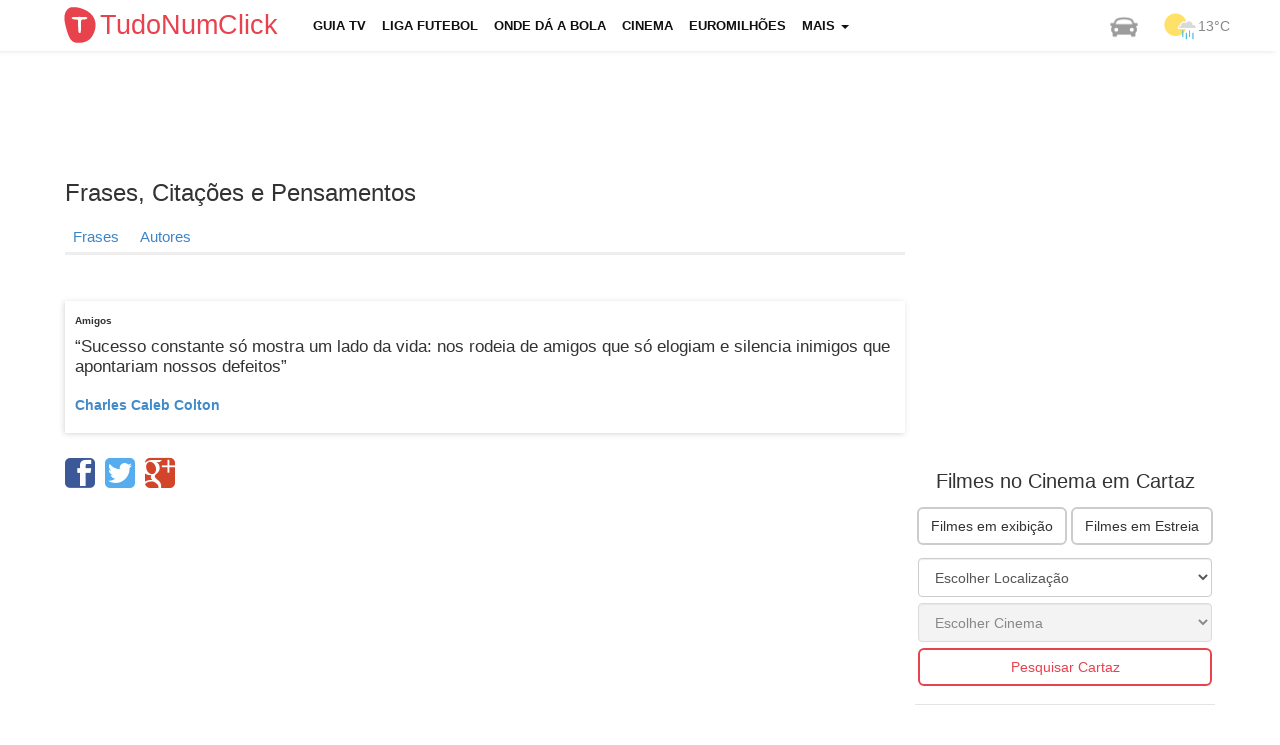

--- FILE ---
content_type: text/html; charset=UTF-8
request_url: https://tudonumclick.com/frases/3940/
body_size: 6533
content:
<!DOCTYPE html>
<!--[if IE 8]><html class="no-js lt-ie9" lang="pt-PT"><![endif]-->
<!--[if gt IE 8]><!--><html class="no-js" lang="pt-PT"><!--<![endif]-->
<head>
<meta charset="utf-8" />
<title>Charles Caleb Colton: Sucesso constante só mostra um lado da vida:...</title>
<meta name="description" content="Sucesso constante só mostra um lado da vida: nos rodeia de amigos que só elogiam e silencia inimigos que apontariam nossos defeitos" />
<meta name="keywords" content="Cinemas, Tempo, Chat, Desporto, Euromilhões, Milhão, Totoloto, Farmácias, Trânsito, Greves" />
<meta name="apple-touch-fullscreen" content="YES" />
<meta name="viewport" content="width=device-width, initial-scale=1">
<meta http-equiv="X-UA-Compatible" content="IE=edge">   

<meta name="robots" content="index,follow" />
<meta name="googlebot" content="index,follow" />

<!-- STYLES + SCRIPTS -->
<link href="https://tudonumclick.com/css/bts_c1.css" rel="stylesheet" />
<style>/*73% if browser not support calc*/ .with-col-fixed {float:left;width:73%;width: -webkit-calc(100% - (340px) + (15px) * 2);width: -moz-calc(100% - (340px) + (15px) * 2);width: calc(100% - (340px) + (15px) * 2);}#qc-cmp2-persistent-link {display: none;}</style>
<link href="https://tudonumclick.com/css/styles.min.css?v=47" rel="stylesheet" />
<script src="https://tudonumclick.com/js/scripts.js?v=11"></script>
<!-- OPEN GRAPH -->
<meta property="og:title" content="Charles Caleb Colton"/>
<meta property="og:type" content="article"/>
<meta property="og:url" content="https://tudonumclick.com/frases/3940/"/>
<meta property="og:image" content="https://tudonumclick.com/css/i/og/frase.jpg"/>
<meta property="og:site_name" content="TudoNumClick"/>
<meta property="og:description" content="Sucesso constante só mostra um lado da vida: nos rodeia de amigos que só elogiam e silencia inimigos que apontariam nossos defeitos"/>
<meta property="fb:app_id" content="374551296039133" /><!-- facebook -->

<meta property="twitter:card" content="summary_large_image"/>
<meta property="twitter:image:src" content="https://tudonumclick.com/css/i/og/frase.jpg"/>
<meta property="twitter:url" content="https://tudonumclick.com/frases/3940/"/>
<meta property="twitter:site" content="@tudonumclick"/>
<meta property="twitter:title" content="Charles Caleb Colton"/>
<meta property="twitter:description" content="Sucesso constante só mostra um lado da vida: nos rodeia de amigos que só elogiam e silencia inimigos que apontariam nossos defeitos"/>

<!-- SHIVS FOR IE8 -->
<!--[if lt IE 9]>
<script src="https://tudonumclick.com/js/html5shiv.js"></script>
<![endif]-->    
<!-- FAVICONS -->
<link rel="shortcut icon" href="https://tudonumclick.com/css/i/ico/favicon.ico?v=2" />
<link rel="icon" href="https://tudonumclick.com/css/i/ico/favicon.ico?v=2" type="image/x-icon" />
<!--[if IE]><link rel="shortcut icon" href="https://tudonumclick.com/css/i/ico/favicon.png?v=223"><![endif]-->
<link rel="apple-touch-icon-precomposed" sizes="144x144" href="https://tudonumclick.com/css/i/ico/apple144.png" />
<link rel="apple-touch-icon-precomposed" sizes="114x114" href="https://tudonumclick.com/css/i/ico/apple114.png" />
<link rel="apple-touch-icon-precomposed" sizes="72x72"   href="https://tudonumclick.com/css/i/ico/apple72.png" />
<link rel="apple-touch-icon-precomposed" sizes="57x57"   href="https://tudonumclick.com/css/i/ico/apple57.png" />
<meta name="theme-color" content="#f4f3f3">
<link rel="icon" sizes="192x192" href="https://tudonumclick.com/css/i/logo_192.png">
<meta name="google-site-verification" content="wSf9J2OcRdOb6FRaq95Jp1ZL-tK9ceG-9X_4pY5lLKY" />

<script async src="https://pagead2.googlesyndication.com/pagead/js/adsbygoogle.js"></script>
<script>
    /*(adsbygoogle=window.adsbygoogle||[]).requestNonPersonalizedAds=1;
    (adsbygoogle=window.adsbygoogle||[]).pauseAdRequests=1;*/
    (adsbygoogle = window.adsbygoogle || []).push({
        google_ad_client: "ca-pub-9757282942634037",
        enable_page_level_ads: true,
        overlays: {bottom: true}
  });
</script>
</head><body>
<style>
</style>
<div class="nav navbar navbar-static-top navbar-inverse navbar-fixed-top">
	<div class="navbar-inner">
		<div class="container">
            <header><!-- NAVBAR -->
<div class="row">   
    <div class="col-xs-12 header-col menu-col logo-col pad_i tnc_font"><!-- MENU COLUMN -->
        <div class="navbar navbar-default"> 
            <div class="col-xs-3 header-col brand-col">
                <a class="navbar-brand logo_custom" href="https://tudonumclick.com/" title="Portal Tudonumclick">
                    <img class="left mt5" width="40px" src="https://tudonumclick.com/css/i/logo_200.svg" alt="TudoNumClick">
                    <strong>TudoNumClick</strong>
                </a>
            </div>
            <div class="col-xs-9 navbar-header">
                <button type="button" class="navbar-toggle mt5" data-toggle="collapse" data-target=".navbar-collapse"  onclick="trackClickEvent('mobile_menu','click_menu')">
                    <span class="sr-only">Menu</span><span class="icon-bar"></span><span class="icon-bar"></span><span class="icon-bar"></span>
                    <span class="icon-bar-text tnc_font">MENU</span>
                </button>
            </div>
            <div class="col-xs-12 collapse navbar-collapse">
                <ul id="navigation" class="nav navbar-nav upper fs13 bold black_gray">
                                                            <li ><a href="https://tudonumclick.com/programacao-tv/" title="Programação Televisão">Guia TV</a></li>
                    <li ><a href="https://tudonumclick.com/futebol/" title="Liga Portuguesa, Inglesa, Espanhola, Italiana, UEFA">Liga Futebol</a></li>
                    <li ><a href="https://tudonumclick.com/futebol/jogos-na-tv/" title="Onde dá a Bola">Onde dá a Bola</a></li>
                    <li ><a href="https://tudonumclick.com/cinema/" title="Cinema, Horários e Filmes">Cinema</a></li>
                    <li ><a href="https://tudonumclick.com/jogos-santa-casa/" title="Jogos Santa Casa">Euromilhões</a></li>
                    <li class="dropdown  xvisible-md xvisible-sm xvisible-xs" onclick="trackClickEvent('button_menu_see_more','click_see_more')">
                        <a href="#" class="dropdown-toggle" data-toggle="dropdown">Mais <b class="caret"></b></a>
                        <ul class="dropdown-menu"><li><a href="https://tudonumclick.com/capas-dos-jornais/" title="Capas dos Jornais e Revistas">Capas dos Jornais</a></li>
                                        <li><a href="https://tudonumclick.com/tempo/" title="Previsão do Tempo">Previsão do Tempo</a></li>
                                        
                                        <li><a href="https://tudonumclick.com/horoscopo/" title="Signos e Horóscopo">Horóscopo</a></li>
                                        <li><a href="https://tudonumclick.com/farmacias-de-servico/" title="Farmácias de Serviço">Farmácias</a></li>
                                        <li><a href="https://tudonumclick.com/feriados/" title="Feriados em Portugal">Feriados</a></li>
                                        <li><a href="https://tudonumclick.com/cambios/" title="Câmbios">Câmbios</a></li>
                                      </ul>
                        </li>                </ul>
            </div>
            <ul class="nav navbar-nav navbar-right hidden-991">
                <li><a href="https://tudonumclick.com/transito/" class="top_nav_weather" title="Informações de Trânsito"><img src="https://tudonumclick.com/css/i/car.png" alt="Trânsito" /></a></li>
                <li><a href="https://tudonumclick.com/tempo/" class="top_nav_weather" title="Previsão do Tempo"><img src="https://tudonumclick.com/css/i/meteo/v2/10.png?v=2" alt="Tempo em portugal"/><span>13&deg;C</span></a></li>
            </ul>
        </div>
    </div><!-- END MENU COLUMN -->
</div>
           </header><!-- END NAVBAR -->
		</div> 
	</div> 
</div>
  
<div id="page" class="container"><!-- START PAGE -->
<div class="row mt10 mb10 cb ml15">
                            <!-- TNC_banner_top_desktop -->
                            <ins class="adsbygoogle"
                                 style="display:block;height:90px"
                                 data-ad-client="ca-pub-9757282942634037"
                                 data-ad-slot="7320047905"
                                 data-ad-format="horizontal"></ins>
                            <script>
                            (adsbygoogle = window.adsbygoogle || []).push({});
                            </script></div><section id="page-content">

<div class="row"><div class="col-md-9 with-col-fixed"><h1>Frases, Citações e Pensamentos</h1><div class="sub_menu_div"><ul class="sub_menu"><li class="sub_menus"><a href="https://tudonumclick.com/frases/">Frases</a></li><li class="sub_menus"><a href="https://tudonumclick.com/frases/autor/">Autores</a></li></ul></div><div class="fb-like right hidden-xs mb0" style="height:20px;" data-href="https://tudonumclick.com/frases/3940/" data-layout="button_count" data-action="like" data-show-faces="false" data-share="true"></div><br><div class="row"><div class="col-md-12 col-sm-12 col-xs-12 content-col shadow p10 mb10" style="min-height:80px"><b class="fs10">Amigos</b><p class="article-content-description">“Sucesso constante só mostra um lado da vida: nos rodeia de amigos que só elogiam e silencia inimigos que apontariam nossos defeitos”</p><p><a href="https://tudonumclick.com/frases/autor/charles-caleb-colton/" title="Frases de Charles Caleb Colton"><b>Charles Caleb Colton</b></a></p></div></div>
            <div class="div_icon_share_facebook mt5"><span class="icon-facebook icon_share icon_share_facebook" onclick="share_facebook();"></span></div>
            <div class="div_icon_share_twitter mt5"><span class="icon-twitter icon_share icon_share_twitter" onclick="share_twitter();"></span></div>
            <div class="div_icon_share_google mt5"><span class="icon-googleplus icon_share icon_share_google" onclick="share_google();"></span></div>         
        <br><br><br class="cb"><div class="banner_responsive">
                        <!-- TNC_responsive_bottom -->
                        <ins class="adsbygoogle"
                             style="display:block"
                             data-ad-client="ca-pub-9757282942634037"
                             data-ad-slot="5093957909"
                             data-ad-format="auto"></ins>
                        <script>
                        (adsbygoogle = window.adsbygoogle || []).push({});
                        </script></div><br class="cb"></div><div class="col-md-3 content-col col-fixed hidden-sm hidden-xs"><div class="pub336280">
                    <!-- TNC_336_280 -->
                    <ins class="adsbygoogle"
                         style="display:inline-block;width:336px;height:280px"
                         data-ad-client="ca-pub-9757282942634037"
                         data-ad-slot="8774709509"></ins>
                    <script>
                    (adsbygoogle = window.adsbygoogle || []).push({});
                    </script></div><div class="mb10"></div><div class="right-widget-block"><h2 class="fs20 tac">Filmes no Cinema em Cartaz</h2><div class="col-xs-12 content-col mt5"><p><a class="btn btn-default left ml2" href="https://tudonumclick.com/cinema/filmes/" title="Os Filmes no Cinema">Filmes em exibição</a>  <a class="btn btn-default right mr2" href="https://tudonumclick.com/cinema/estreias/" title="Próximas Estreias dos Filmes no Cinema">Filmes em Estreia</a></p><br class="cb"><div class="row"><div class="col-md-12 mb10_767 p3"><select id="cinema_district" class="form-control w100p"><option value="">Escolher Localização</option><option value="aveiro" >Aveiro</option><option value="braga" >Braga</option><option value="castelo-branco" >Castelo Branco</option><option value="coimbra" >Coimbra</option><option value="evora" >Évora</option><option value="faro" >Faro</option><option value="guarda" >Guarda</option><option value="ilha-da-madeira" >Ilha da Madeira</option><option value="ilha-de-sao-miguel" >Ilha de São Miguel</option><option value="leiria" >Leiria</option><option value="lisboa" >Lisboa</option><option value="porto" >Porto</option><option value="santarem" >Santarém</option><option value="setubal" >Setúbal</option><option value="viana-do-castelo" >Viana do Castelo</option><option value="vila-real" >Vila Real</option><option value="viseu" >Viseu</option></select></div><div class="col-md-12 mb10_767 p3"><div id="select_rooms"><select id="cinema_room" class="form-control w100p" disabled><option value="">Escolher Cinema</option></select></div></div><div class="col-md-12 mb10_767 p3"><button onclick="redirect_to_room();" class="btn btn-primary btn-primary2 w100p">Pesquisar Cartaz</button></div></div><script>
$(document).ready(function() {
    if (get_cookie('cinema_district')) {
        $('#cinema_district').val(get_cookie('cinema_district')).prop('selected', true);
        get_cinemas_from_district_url(get_cookie('cinema_district'));
    }
});

$("#cinema_district").on('change', function (e) {
    var valueSelected = this.value;
    get_cinemas_from_district_url(valueSelected);
    set_cookie('cinema_district', valueSelected, 30);
    set_cookie('cinema_room','',0);
    trackClickEvent('select_cinema_district','click_select_cinema_district');
});

function onChangeCinemaRoom() {
    var valueSelected = $('#cinema_room').find(":selected").val();
    set_cookie('cinema_room',valueSelected,30);
    trackClickEvent('select_cinema_room','click_select_cinema_room');
}

function get_cinemas_from_district_url(district) {
    $.post(basepath_ajax+"?op=get_cinemas_from_district_url",{
        district: district
    },function(d) {
        if (d) {
            $("#select_rooms").html(d);
            if (get_cookie('cinema_room')) {
                $('#cinema_room').val(get_cookie('cinema_room')).prop('selected', true);
            }
        }
        return false;
    });
}

function redirect_to_room() {
    var roomUrl = $('#cinema_room').find(":selected").val();
    console.log(roomUrl);
    if (!roomUrl || roomUrl === undefined) {
        return;
    }
    trackClickEvent('button_cinema_redirect_to_room','click_buttom_cinema_redirect_to_room');
    window.location.href = basepath + 'cinema/' + roomUrl + '/';
}
</script></div></div><div class="right-widget-block"><p class="fs20 tac">Meteorologia</p><div class="col-md-3 col-sm-3 col-xs-3"><span class="fs13"><a href="https://tudonumclick.com/tempo/lisboa/" title="Tempo Lisboa">Lisboa</a></span><p><img class="" src="https://tudonumclick.com/css/i/meteo/v2/03.png?v=2" alt="Tempo Lisboa" width="32"><span class="fs13 black_gray">12&deg;C</span></p></div><div class="col-md-3 col-sm-3 col-xs-3"><span class="fs13"><a href="https://tudonumclick.com/tempo/porto/" title="Tempo Porto">Porto</a></span><p><img class="" src="https://tudonumclick.com/css/i/meteo/v2/04.png?v=2" alt="Tempo Porto" width="32"><span class="fs13 black_gray">11&deg;C</span></p></div><div class="col-md-3 col-sm-3 col-xs-3"><span class="fs13"><a href="https://tudonumclick.com/tempo/braga/" title="Tempo Braga">Braga</a></span><p><img class="" src="https://tudonumclick.com/css/i/meteo/v2/04.png?v=2" alt="Tempo Braga" width="32"><span class="fs13 black_gray">10&deg;C</span></p></div><div class="col-md-3 col-sm-3 col-xs-3"><span class="fs13"><a href="https://tudonumclick.com/tempo/faro/" title="Tempo Faro">Faro</a></span><p><img class="" src="https://tudonumclick.com/css/i/meteo/v2/02.png?v=2" alt="Tempo Faro" width="32"><span class="fs13 black_gray">13&deg;C</span></p></div><br class="cb"/>
            <p class="tac">
                <a class="btn btn-primary btn-primary2" href="https://tudonumclick.com/tempo/" title="Tempo em Portugal">Ver mais Previsões</a>
            </p></div><div class="right-widget-block"><p class="fs20 tac">Capas dos Jornais e Revistas</b><div class="col-xs-12 content-col mb5"><a class="fs13" href="https://tudonumclick.com/capas-dos-jornais/" title="Jornais Nacionais">Nacionais</a> <span class="gray">|</span> <a class="fs13" href="https://tudonumclick.com/capas-dos-jornais/desporto/" title="Capas dos jornais Desportivos">Desportivos</a> <span class="gray">|</span> <a class="fs13" href="https://tudonumclick.com/capas-dos-jornais/revistas/" title="Capas das revistas">Revistas</a> <span class="gray">|</span> <a class="fs13" href="https://tudonumclick.com/capas-dos-jornais/internacional/" title="Capas dos jornais Internacionais">Internacionais</a></div><br class="cb"/><a href="https://tudonumclick.com/capas-dos-jornais/" title="Ver Capas dos Jornais e Revistas"><img src="https://tudonumclick.com/css/i/promo_capas_jornais.jpg" alt="Capas dos Jornais e Revistas" /></a></div><div class="pub300250">
                    <!-- TNC_300_250_bottom -->
                    <ins class="adsbygoogle"
                         style="display:inline-block;width:300px;height:250px"
                         data-ad-client="ca-pub-9757282942634037"
                         data-ad-slot="5952340707"></ins>
                    <script>
                    (adsbygoogle = window.adsbygoogle || []).push({});
                    </script></div><br></div></div></section>
</div><!-- END PAGE -->
<div id="footer_div">
<footer id="footer"  class="container"><!-- FOOTER -->
<div class="row footer-columns">
    <div class="col-md-12">
        <div class="row">
            <div class="col-md-2 col-sm-2 footer-list-categories">
                <br>
                <ul class="unstyled">
                    <li><a href="https://tudonumclick.com/programacao-tv/" title="Guia TV">Programação TV</a></li>
                    <li><a href="https://tudonumclick.com/farmacias-de-servico/">Farmácias</a></li>
                    <li><a href="https://tudonumclick.com/jogos-santa-casa/">Euromilhões e Totoloto</a></li>
                    <li><a href="https://tudonumclick.com/cambios/">Câmbios</a></li>
                </ul>
            </div>
            <div class="col-md-2 col-sm-2 footer-list-categories">
                <br>
                <ul class="unstyled">
                                            <li><a href="https://tudonumclick.com/capas-dos-jornais/">Capas dos Jornais</a></li>
                                        <li><a href="https://tudonumclick.com/horoscopo/" title="Previsão dos Signos">Horóscopo e Signos</a></li>
                    <li><a href="https://tudonumclick.com/concertos/" title="Concertos em Portugal">Concertos em Portugal</a></li>
                    <li><a href="https://tudonumclick.com/futebol/">Resultados Futebol</a></li>
                </ul>
            </div>
            <div class="col-md-2 col-sm-2 footer-list-categories">
                <br>
                <ul class="unstyled"> 
                    <li><a href="https://tudonumclick.com/transito/">Trânsito</a></li>
                    <li><a href="https://tudonumclick.com/feriados/">Feriados Nacionais</a></li>
                    <li><a href="https://tudonumclick.com/frases/">Fases e Pensamentos</a></li>
                </ul>
            </div>
            <div class="col-md-2 col-sm-2 footer-list-categories">
                <br>
                <ul class="unstyled">
                    <li><a href="https://tudonumclick.com/tempo/">O Tempo</a></li>
                    <li><a href="https://tudonumclick.com/telefones-uteis/">Telefones Úteis</a></li>
                    <li><a href="https://tudonumclick.com/greve/">Greves</a></li>
                </ul>
            </div>
            <div class="col-md-2 col-sm-2 footer-list-categories">
                <br>
                <ul class="unstyled">
                                        <li><a href="https://www.facebook.com/tudonumclick" class="htdnone diflex mr10" title="Facebook" target="blank"><span class="icon-facebook fs17 mr5"></span>Facebook</a></li>
                    <li><a href="https://twitter.com/tudonumclick" class="htdnone diflex" title="Twitter" target="blank"><span class="icon-twitter fs17 mr5"></span>Twitter</a></li>
                </ul>
            </div>
        </div>
    </div>
</div>
<div class="row footer-last">
    <div class="col-md-3 article-content-no-padding">   
        <span class="text-left fs12">&copy; Tudonumclick.com 2010</span>
    </div>
    <div class="col-md-9 article-content-no-padding xfs12 text-right-desktop">   
        <a href="https://tudonumclick.com/termos-e-condicoes/" rel="nofollow" class="mr10 mb5 dib_mobile fs12">Termos e Condições</a>
        <a href="https://tudonumclick.com/politica-de-privacidade/" rel="nofollow" class="mr10 mb5 dib_mobile fs12">Política de Privacidade</a>
        <a href="https://tudonumclick.com/politica-de-privacidade/#cookies" rel="nofollow" class="mr10 mb5 dib_mobile fs12">Cookies</a>
        <a href="https://tudonumclick.com/contactos/" rel="nofollow" class="mr10 mb5 dib_mobile fs12">Contactos</a>
    </div>
</div>
    <script>
        async function detectAdBlock() {
            let adBlockEnabled = false
            const googleAdUrl = 'https://pagead2.googlesyndication.com/pagead/js/adsbygoogle.js'
            try {
                await fetch(new Request(googleAdUrl)).catch(_ => adBlockEnabled = true)
            } catch (e) {
                adBlockEnabled = true
            } finally {

                if (adBlockEnabled) {
                    console.log('AdBlock on');
                    trackClickEvent('ad_block', 'on');
                } else {
                    console.log('AdBlock off');
                    trackClickEvent('ad_block', 'off');
                }
            }
        }

        detectAdBlock();
    </script>
</footer><!-- END FOOTER -->
</div>
<script>
    var inside_iframe = false;
    if (window.location !== window.parent.location) {
        inside_iframe = true;
    }

var basepath        = "https://tudonumclick.com/";
var basepath_ajax   = "https://tudonumclick.com/ajax.php";
var BLANK           = "//tudonumclick.com/css/i/blank.gif";
var onl             = "1";
var ismobile        = "0";
var cookie_version  = "V1";
var cookie_domain   = "tudonumclick.com";
var cookie_prefix   = "TNC";
var static_dir      = "https://tudonumclick.com/";
var consent_measure_content = false;
var site_ua     = navigator.userAgent.toLowerCase();
var isAndroid   = site_ua.indexOf("android") > -1;
var isIphone    = site_ua.indexOf("iphone") > -1;
var isIpad      = site_ua.indexOf("ipad") > -1;

$(document).ready(function() {
    init();
    if ($('.lazy').length) {
        $('.lazy').lazyload({skip_invisible:false});       
    }
    if ($('.video-box').length) {    
	   $(".video-box").fitVids();
    }
    if ($('.nivo-box').length) {
        $(".nivo-box").nivoLightbox();
    }
});
</script>
<script type="application/ld+json">
    {  "@context" : "http://schema.org",
       "@type" : "WebSite",
       "name" : "TudoNumClick",
       "alternateName" : "TudoNumClick",
       "url" : "https://tudonumclick.com/"
    }
</script>

  <script type='text/javascript'>
                    var url_dirs_array = window.location.pathname.split('/');
                    var url_dir = (url_dirs_array[1] ? '/' + url_dirs_array[1] : '/homepage');
                </script>
        <!-- Global site tag (gtag.js) - Google Analytics -->
        <script async src='https://www.googletagmanager.com/gtag/js?id=G-H1WQVL7FNJ'></script>
        <script>
          window.dataLayer = window.dataLayer || [];
          function gtag(){dataLayer.push(arguments);}
          gtag('js', new Date());
          gtag('config', 'G-H1WQVL7FNJ'); 
        </script>
    
        <!-- Global site tag (gtag.js) - Google Analytics -->
        <script async src='https://www.googletagmanager.com/gtag/js?id=G-4YH9VB85NZ'></script>
        <script>
          window.dataLayer = window.dataLayer || [];
          function gtag(){dataLayer.push(arguments);}
          gtag('js', new Date());
        
          gtag('config', 'G-4YH9VB85NZ', { 
              'page_title' : 'tudonumclick.com',
              'page_path': url_dir
            });
        </script>
    
    <script>
        // track events
        function trackClickEvent(element, action, label) {
            
            label = typeof(label) != 'undefined' ? label : '';
            
            if (typeof(gtag) !== 'undefined') {
                
                gtag('event', element + '_' + action + (label != '' ? '_' + label : ''), {
                    send_to: 'G-H1WQVL7FNJ'
                });
                
            }
            console.log('GA4: ' + element + ' ' + action + ' ' + label);
        }
    </script>
<!--
<script type="text/javascript" async="true" src="https://tudonumclick.com/js/consent_cookies.js?v=TCF2.2"></script>
<style>
    /*.qc-cmp2-summary-buttons .css-1hy2vtq:first-child {
        background: #206dc5!important;
        color: #fff!important;
    }
    .css-urwypk.css-urwypk .qc-cmp2-footer .qc-cmp2-summary-buttons button:last-of-type {
        order: 1!important;
    }
    .css-urwypk.css-urwypk .qc-cmp2-footer .qc-cmp2-summary-buttons button:first-of-type {
        order: 2!important;
    }*/
    .qc-cmp2-summary-buttons .css-47sehv {
        background: #206dc5;
        color: #fff;
    }
</style>
-->
<script>
    if (inside_iframe) {
        console.log('inside_iframe url:', document.referrer);
        if (document.referrer.match('.xyz')) {
            document.body.innerHTML = '<p style="background:#f5f5f5;padding: 20px;height: 300px;margin-top: 100px;font-size: 22px; text-align: center; color:#333;">' +
                'Para ver o GUIA TV <br>visite<br>tudonumclick.com</p>';
        }
        trackClickEvent('inside_iframe', document.referrer);
    }
</script>

</body>
</html>

--- FILE ---
content_type: text/html; charset=utf-8
request_url: https://www.google.com/recaptcha/api2/aframe
body_size: 266
content:
<!DOCTYPE HTML><html><head><meta http-equiv="content-type" content="text/html; charset=UTF-8"></head><body><script nonce="qpXJbJjSZYpukpluCsmanw">/** Anti-fraud and anti-abuse applications only. See google.com/recaptcha */ try{var clients={'sodar':'https://pagead2.googlesyndication.com/pagead/sodar?'};window.addEventListener("message",function(a){try{if(a.source===window.parent){var b=JSON.parse(a.data);var c=clients[b['id']];if(c){var d=document.createElement('img');d.src=c+b['params']+'&rc='+(localStorage.getItem("rc::a")?sessionStorage.getItem("rc::b"):"");window.document.body.appendChild(d);sessionStorage.setItem("rc::e",parseInt(sessionStorage.getItem("rc::e")||0)+1);localStorage.setItem("rc::h",'1769044437351');}}}catch(b){}});window.parent.postMessage("_grecaptcha_ready", "*");}catch(b){}</script></body></html>